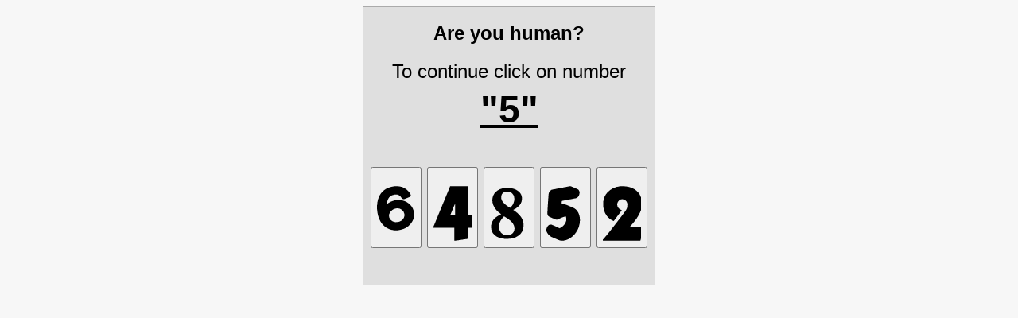

--- FILE ---
content_type: text/html; charset=UTF-8
request_url: https://domodedovo.yavitrina.ru/soprano-saksofony-izognutye
body_size: 2863
content:
<html><head><meta charset=utf-8><title>Security check</title></head><body style="background-color:#f7f7f7"><div style="text-align:center"><div style="background-color:#dfdfdf;display:inline-block;padding:9px;text-align:center;border:1px solid #aaa;font-size:1.5em;line-height:2em;font-family:Helvetica,Arial,sans-serif"><b>Are you human?</b><br>To continue click on number<br><span style="font-size:2em"><b><u>"5"</u></b></span><br><br><form method=POST action=""><button value=1800527056663532 name=wsr_cap type=submit><svg width=48 height=96 viewBox="0 0 896 999"><path d="M423.5 1.1C254.1 15.1 126 92.1 62 218.5 10.7 319.8-9 438.4 4.1 566.9c17.1 168.1 77.6 296.2 179 379.3 61.5 50.4 131.4 78.6 217.9 88 15.2 1.6 66.8 1.6 83.5-.1 142.6-14.1 251.1-72.4 322.6-173.2 34.1-48.2 55-101.1 62.5-158.4 2.6-19.7 2.4-59.9-.4-80.7-9.6-70.4-36.9-129.2-83.6-179.8-29.8-32.4-70.8-62.4-111.8-82-74.3-35.4-158.4-45.6-246.8-29.9-53.8 9.5-109.6 32.2-155.8 63.1-12 8-28.7 20.5-34.5 25.7-2 1.8-4 3.1-4.4 2.8-.8-.9 1.4-20.9 4.3-37.7 7.5-44.6 20.1-79.3 39.4-108.2 29.3-43.9 68.9-66.7 134-77 19.1-3 54.6-3.3 68-.6 39.7 8.1 67.5 28.9 95.8 71.8 5.3 8 11.8 16.6 14.6 19.3 10.4 9.9 26.8 15.4 43 14.4 10.8-.7 13.4-1.6 51.6-17.2l52-21.2c12.9-5.2 26.4-11.1 30-13.1 9.4-5.2 17.1-13.4 22.2-23.9l4.3-8.8V208c-.1-13.9-1-16.4-12.4-34.8-37-59.5-85.7-104.6-145-134.2C595.3 19.6 557 8.5 508 2.5c-15-1.9-68.3-2.8-84.5-1.4zm88 520.3c33.7 6.1 66.3 24.1 92.6 51.2 19.3 20 31.1 42.7 36.9 71.2 9 44.7 1.9 81.4-22.9 118.3-30.1 44.8-70.5 68.7-133.1 78.4-14.2 2.3-46.2 3.1-58.7 1.6-40.5-5-76.3-23.4-106.5-54.9-24.4-25.4-36.1-53.9-37.5-90.7-.6-17.8 1-30.1 5.8-45.1 13.2-41.5 52.1-86.1 94.9-108.8 22.4-11.8 46.8-18.7 82-23 7.6-.9 37.9.3 46.5 1.8z"/></svg></button> <button value=1800527056996559 name=wsr_cap type=submit><svg width=48 height=96 viewBox="0 0 896 999"><path d="M385.8 16.3L335.2 139 187.5 496.5 21.9 897.4 0 950.3v12.3V975h245 245v152.5V1280h10.8c11.2 0 8.1.4 173.7-24.5l130.1-19.5c.2 0 .4-58.7.4-130.5V975h59.5l59.5-.8c0-.5 10.8-60.1 24-132.6L972 699v-11h-83.5H805V344 0H598.8 392.5l-6.7 16.3zM510 545.5V688h-59c-32.4 0-59-.3-59-.7 0-.9 117.3-284.3 117.7-284.3.2 0 .3 64.1.3 142.5z"/></svg></button> <button value=1800527056185050 name=wsr_cap type=submit><svg width=48 height=96 viewBox="0 0 896 999"><path d="M362 40.1c-92.7 7.4-167.7 38.7-223.8 93.4-23.9 23.2-40.4 45.6-53.8 73-34.2 70-36.3 159.5-5.7 237 29.1 73.6 86.9 141.9 171.5 203l13.8 9.9-24.8 12.6C88.5 745.9 23.5 836.6 27.3 964.4c2.3 78.8 32.6 142.1 90.7 189.7 56 45.9 128 72.2 220 80.4 9.6.8 29.9 1.8 45 2.2 120 2.6 217.5-23.7 290.4-78.6 67.5-50.8 105.1-116.4 115.2-200.6 2-17.2 2.3-56.8.5-74-10.5-100.1-59.6-183.3-155.3-263.4-19.6-16.3-49.2-38.3-70.1-52.1-9.7-6.3-17.6-11.7-17.6-12-.1-.3 6.1-3.6 13.7-7.4 17.9-8.9 38.5-20.7 54.7-31.3 80.6-52.9 123.1-113.2 135-191.3 2.2-14.6 3.1-46.8 1.6-61.1-5.3-50-25.4-92.2-61.2-127.9C633.4 80.5 550.1 47.1 448 40c-16.9-1.1-70.8-1.1-86 .1zm76.3 87.5c47.4 7.7 85.5 33.3 110.1 74.1 17.2 28.6 25.9 67.5 24.3 108.3-2.6 62.9-25.3 116.9-72.1 171.5-7.9 9.3-23.8 25.5-25 25.5-1.5 0-30.2-17.7-51.1-31.5C339.3 419 291.2 367.1 273.1 312c-13.5-41.2-11.4-85.1 5.7-118.5 19.9-38.7 59.5-62.9 110.4-67.4 13-1.2 37.1-.4 49.1 1.5zM359 723.4C426.5 763.8 480.4 805 513.8 842c43.9 48.5 65 100.9 62.9 156.5-1.6 42.3-15.1 75.3-42 102.7-23.8 24.4-53.3 39.5-89.7 45.9-14.7 2.7-46.1 3.6-62.1 2-41.1-4.3-74.2-17.6-102.6-41.4-37.9-31.9-60.8-77.8-66.4-133.1-.7-7.4-1-19.9-.6-33.5.8-30.2 3.9-48.6 13.2-76.7 15.8-48 43.7-91.9 90.9-142.7 12.7-13.6 13.9-14.6 15.9-13.6l25.7 15.3z"/></svg></button> <button value=1800527056366331 name=wsr_cap type=submit><svg width=48 height=96 viewBox="0 0 896 999"><path d="M550 .6c-.8.2-94.6 17.9-208.5 39.4L126.1 82c-37 13-68.3 56.6-75 104.5-1.7 11.9-28.2 432-28.2 446.5 0 15.1 1.9 26.7 6.5 39.5 6.1 16.9 17.1 31.8 29.6 39.7 7 4.5 161.7 71.1 169 72.8 3 .7 9.3 1.3 14 1.3 14.1-.1 21.2-2.4 43.5-13.8 48.3-24.7 89.1-41.7 125-52 15.5-4.5 35-9.1 42.7-10.1l4.5-.6 3.1 10.8c4.9 16.8 6.4 27.1 6.9 47.9.7 26.6-1.8 43-10.3 67.6-16.8 48.5-56.9 97.2-104.9 127.4-10.7 6.8-31.6 17-43.5 21.4l-8.5 3.1-7.5-7.2c-4.2-4-9.8-8.5-12.5-10-5.6-3-156.1-67.9-161.5-69.6-11.4-3.7-26.9-3.3-40 .9-31.1 10.2-58.7 41.2-71.5 80.2-5.3 16.5-7 27.8-6.9 46.7.1 29.4 5.7 45.4 26.9 77.5 23 34.7 53 62.9 87 81.8 11.7 6.5 165.3 73 183 79.3 65.4 23 143.7 13.4 223.2-27.2C630.8 1184 723.1 1073 764 947.5c33.2-101.7 32-212-3.2-300.5-20.9-52.6-53.2-94.2-94.3-121.5-16.3-10.8-24.1-14.7-67.5-33.3l-82.5-35.5c-44.8-19.3-55.2-23.2-72.2-27.3-19.8-4.8-35.1-6.5-61.8-7l-25-.5.2-2.7c.2-1.5 1.2-18.7 2.4-38.2l2.5-35.9c.2-.2 74.9-14.5 166.1-31.7l170.8-33c12.7-4.2 28.9-14.8 39.1-25.5 17.4-18.5 30.8-44.5 36.6-71.2 1.8-8.5 2.2-13.4 2.2-29.2 0-16.3-.3-20.2-2.2-27.8-6.4-25.4-20-45.5-37-54.5C725.6 65.5 578.3 2.7 572 1.4c-5.9-1.2-18.2-1.7-22-.8z"/></svg></button> <button value=1800527056892424 name=wsr_cap type=submit><svg width=48 height=96 viewBox="0 0 896 999"><path d="M424 .6L406 2c-111.4 8.9-213 56.7-291.5 137.1C60 195 27.1 259 13.6 336c-8.3 46.5-8.3 105.7-.1 161 9.8 66.7 33.9 131.4 67.5 181.5 30.1 44.8 69.2 81.7 117 110.5 12.8 7.7 53.8 29 55.9 29 .9 0 189.6-251.5 190.6-254.1.4-1.1-4.9-4.1-20.2-11.6-24.5-12-36.4-19.7-48.7-31.3-22.9-21.7-34.7-46.9-37.5-80.1-3.4-39.4 8.3-72.1 36.2-101.6 21.8-23 47.9-34.3 79.5-34.3 41.9 0 73.8 15.3 96.9 46.6 11.6 15.7 20 35.8 23.9 56.9 2.6 14 2.6 49.9 0 67-5.7 37.3-17.9 66.2-44.9 106.5-12.9 19.3-181.8 240.7-279.1 366-136.2 175.3-202.1 255.9-238 290.8L0 1251v14.5 14.5h440.4l441-1.8c.3-.9 4.6-17 9.5-35.7l20.1-76 20-75.5 17.9-67.7c9-33.7 9.1-34.4 9.1-45.8V966l-169.7-.2-169.6-.3 16.4-17c128.2-132.9 220.9-271.8 260.4-390 11.7-35.4 18.2-64 22.7-101 1.9-16.3 1.6-67.4-.6-89.5-6.9-69.9-24.7-126.6-55.6-177.7-36.2-59.6-91-108.6-156.6-139.9C650.1 23.9 590.1 8.9 514 2.4 497.7 1 434.2-.3 424 .6z"/></svg></button></form></div></div></body></html>